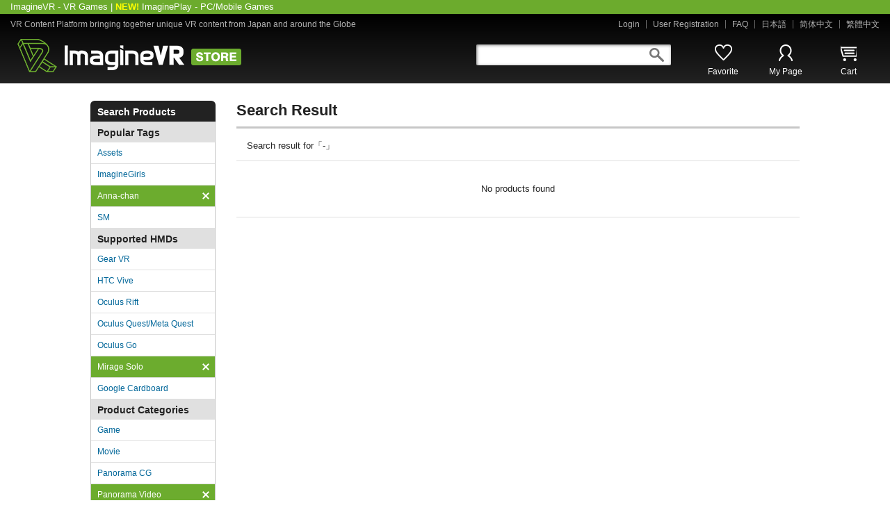

--- FILE ---
content_type: text/html; charset=utf-8
request_url: https://beta.imaginevr.io/list/-/Anna-chan/-/Mirage%20Solo/5/11/20
body_size: 3888
content:
<!DOCTYPE html>
<html>
<head>
<script async src="https://www.googletagmanager.com/gtag/js?id=UA-61905151-1"></script>
<script>
  window.dataLayer = window.dataLayer || [];
  function gtag(){dataLayer.push(arguments);}
  gtag('js', new Date());

  gtag('config', 'UA-61905151-1');
</script>

<meta charset="UTF-8">
<meta http-equiv="X-UA-Compatible" content="IE=edge">
<meta name="viewport" content="width=1280">
<meta name="format-detection" content="telephone=no">
<title>ImagineVR</title>
<meta name="description" content="ImagineVR is a secure, online distribution platform with DRM featuring Virtual Reality (VR) and other entertainment content from Japanese and English markets.">
<meta name="keywords" content="VR,VirtualReality,バーチャルリアリティ,Game,ゲーム, AR, augmented reality, mixed reality, Oculus, HTC Vive">
<link rel="stylesheet" href="/static/css/base.css" media="all">
<link rel="stylesheet" href="/static/css/slick.css" media="all">
<script src="/static/js/jquery.js"></script>
<script src="/static/js/slick.min.js"></script>
<script src="/static/js/common.js"></script>
<script src="/static/js/js.cookie.js"></script>
<script src="/static/js/jquery.validate.js"></script>
<script src="/static/js/form_validate_en.js"></script>
<link rel="stylesheet" type="text/css" href="/static/css/loading-bar.css"/>
<script type="text/javascript" src="/static/js/loading-bar.js"></script>
<!--[if lt IE 9]><script src="/static/js/html5shiv.min.js"></script><![endif]-->
<script data-cfasync="false" nonce="32747c5d-cc16-4a88-93ea-c8286a556c67">try{(function(w,d){!function(j,k,l,m){if(j.zaraz)console.error("zaraz is loaded twice");else{j[l]=j[l]||{};j[l].executed=[];j.zaraz={deferred:[],listeners:[]};j.zaraz._v="5874";j.zaraz._n="32747c5d-cc16-4a88-93ea-c8286a556c67";j.zaraz.q=[];j.zaraz._f=function(n){return async function(){var o=Array.prototype.slice.call(arguments);j.zaraz.q.push({m:n,a:o})}};for(const p of["track","set","debug"])j.zaraz[p]=j.zaraz._f(p);j.zaraz.init=()=>{var q=k.getElementsByTagName(m)[0],r=k.createElement(m),s=k.getElementsByTagName("title")[0];s&&(j[l].t=k.getElementsByTagName("title")[0].text);j[l].x=Math.random();j[l].w=j.screen.width;j[l].h=j.screen.height;j[l].j=j.innerHeight;j[l].e=j.innerWidth;j[l].l=j.location.href;j[l].r=k.referrer;j[l].k=j.screen.colorDepth;j[l].n=k.characterSet;j[l].o=(new Date).getTimezoneOffset();if(j.dataLayer)for(const t of Object.entries(Object.entries(dataLayer).reduce((u,v)=>({...u[1],...v[1]}),{})))zaraz.set(t[0],t[1],{scope:"page"});j[l].q=[];for(;j.zaraz.q.length;){const w=j.zaraz.q.shift();j[l].q.push(w)}r.defer=!0;for(const x of[localStorage,sessionStorage])Object.keys(x||{}).filter(z=>z.startsWith("_zaraz_")).forEach(y=>{try{j[l]["z_"+y.slice(7)]=JSON.parse(x.getItem(y))}catch{j[l]["z_"+y.slice(7)]=x.getItem(y)}});r.referrerPolicy="origin";r.src="/cdn-cgi/zaraz/s.js?z="+btoa(encodeURIComponent(JSON.stringify(j[l])));q.parentNode.insertBefore(r,q)};["complete","interactive"].includes(k.readyState)?zaraz.init():j.addEventListener("DOMContentLoaded",zaraz.init)}}(w,d,"zarazData","script");window.zaraz._p=async d$=>new Promise(ea=>{if(d$){d$.e&&d$.e.forEach(eb=>{try{const ec=d.querySelector("script[nonce]"),ed=ec?.nonce||ec?.getAttribute("nonce"),ee=d.createElement("script");ed&&(ee.nonce=ed);ee.innerHTML=eb;ee.onload=()=>{d.head.removeChild(ee)};d.head.appendChild(ee)}catch(ef){console.error(`Error executing script: ${eb}\n`,ef)}});Promise.allSettled((d$.f||[]).map(eg=>fetch(eg[0],eg[1])))}ea()});zaraz._p({"e":["(function(w,d){})(window,document)"]});})(window,document)}catch(e){throw fetch("/cdn-cgi/zaraz/t"),e;};</script></head>
<body id="gDef" class="lDef">
<div class="wrapper">

	<div class="preheader"><div class="preheader-content"><a href="https://beta.imaginevr.io">ImagineVR - VR Games</a> | <span style="color: #ffff00"><b>NEW!</b></span> <a href="https://imagineplay.io">ImaginePlay - PC/Mobile Games</a></div></div>
	<header class="header">
		<div class="header-in">
			<div class="header-utility-01">
				<p class="txt-header-01">VR Content Platform bringing together unique VR content from Japan and around the Globe</p>
				<ul class="header-links-01">
					
					<li><a href="/login">Login</a></li>
					<li><a href="/login">User Registration</a></li>
					
					<li><a href="https://imaginevr.zendesk.com/hc/en-us/categories/200659748-ENGLISH-SUPPORT">FAQ</a></li>
					<li><a href="/switchLanguage/ja">日本語</a></li>
					<li><a href="/switchLanguage/zh">简体中文</a></li>
					<li><a href="/switchLanguage/zh-tw">繁體中文</a></li>
				</ul>
			</div><!-- /header-utility-01 -->
			<div class="header-utility-02">
				<h1 class="header-logo"><a href="/"><img src="/static/img/logo_header_01.png" alt="ImagineVR STORE" class="is-opacity"></a></h1>
				<div class="box-header-01">
					<div class="header-search">
						<form action="/search" method="post">
							<input type="search" value="" name="search" class="form-header-search">
							<p class="btn-header-search" onclick="$(this).closest('form').submit();">search</p>
						</form>
					</div><!-- /header-search -->
					<nav class="nav-global">
						<ul>
							<li class="nav01"><a href="/mypage/favorites">Favorite</a></li>
							<li class="nav02"><a href="/mypage">My Page</a></li>
							<li class="nav03"><a href="/cart">Cart</a></li>
						</ul>
					</nav><!-- /nav-global -->
				</div><!-- /box-header-01 -->
			</div><!-- /header-utility-02 -->
		</div><!-- /header-in -->
	</header>

<div class="contents type-13">

		<article class="contents-main-01">
			<section class="sec-cmn-01">
				<h2 class="ttl-cmn-01 type-01">Search Result</h2>
        
				<p class="txt-cmn-01 type-04">Search result for「-」</p>
        
        
        <p class="txt-cmn-04">No products found</p>
        
			</section><!-- /sec-cmn-01 -->
		</article><!-- /contents-main-01 -->


    <div class="contents-sub-01">
      <nav class="nav-local-01">
        <p class="ttl-sub-01">Search Products</p>
        <div class="box-sub-01">
          <ul class="list-sub-01">
            <li>
              <p class="ttl-sub-02">Popular Tags</p>
              <ul class="list-sub-05">
                
                  <li><a href="/list/-/Assets/-/Mirage Solo/5/11/20/new">Assets</a></li>
                
                
                  <li><a href="/list/-/ImagineGirls/-/Mirage Solo/5/11/20/new">ImagineGirls</a></li>
                
                
                  <li class="is-current"><a href="/list/-/-/-/Mirage Solo/5/11/20/new">Anna-chan <span class="delete-01"><img src="/static/img/ico_delete_01.png" alt="x"></a></li>
                
                
                  <li><a href="/list/-/SM/-/Mirage Solo/5/11/20/new">SM</a></li>
                
              </ul>
            </li>
            <li>
              <p class="ttl-sub-02">Supported HMDs</p>
              <ul class="list-sub-05">
                
                  <li><a href="/list/-/Anna-chan/-/Gear VR/5/11/20/new">Gear VR</a></li>
                
                
                  <li><a href="/list/-/Anna-chan/-/HTC Vive/5/11/20/new">HTC Vive</a></li>
                
                
                  <li><a href="/list/-/Anna-chan/-/Oculus Rift/5/11/20/new">Oculus Rift</a></li>
                
                
                  <li><a href="/list/-/Anna-chan/-/Oculus Quest/5/11/20/new">Oculus Quest/Meta Quest</a></li>
                
                
                  <li><a href="/list/-/Anna-chan/-/Oculus Go/5/11/20/new">Oculus Go</a></li>
                
                
                  <li class="is-current"><a href="/list/-/Anna-chan/-/-/5/11/20/new">Mirage Solo <span class="delete-01"><img src="/static/img/ico_delete_01.png" alt="x"></a></li>
                
                
                  <li><a href="/list/-/Anna-chan/-/Google Cardboard/5/11/20/new">Google Cardboard</a></li>
                
              </ul>
            </li>
            <li>
              <p class="ttl-sub-02">Product Categories</p>
              <ul class="list-sub-05">
                
                  <li><a href="/list/-/Anna-chan/-/Mirage Solo/3/11/20/new">Game</a></li>
                
                
                  <li><a href="/list/-/Anna-chan/-/Mirage Solo/2/11/20/new">Movie</a></li>
                
                
                  <li><a href="/list/-/Anna-chan/-/Mirage Solo/1/11/20/new">Panorama CG</a></li>
                
                
                  <li class="is-current"><a href="/list/-/Anna-chan/-/Mirage Solo/-/11/20/new">Panorama Video<span class="delete-01"><img src="/static/img/ico_delete_01.png" alt="x"></a></li>
                
                
                  <li><a href="/list/-/Anna-chan/-/Mirage Solo/6/11/20/new">Panorama Photo</a></li>
                
                
                  <li><a href="/list/-/Anna-chan/-/Mirage Solo/4/11/20/new">Others</a></li>
                
              </ul>
            </li>
            <li>
              <p class="ttl-sub-02">Price</p>
              <ul class="list-sub-05">
                
                  <li><a href="/list/-/Anna-chan/-/Mirage Solo/5/-/0/new">Free</a></li>
                
                
                  <li><a href="/list/-/Anna-chan/-/Mirage Solo/5/1/10/new">$1 ～ $10</a></li>
                
                
                  <li class="is-current"><a href="/list/-/Anna-chan/-/Mirage Solo/5/-/-/new">$11 ～ $20<span class="delete-01"><img src="/static/img/ico_delete_01.png" alt="x"></a></li>
                
                
                  <li><a href="/list/-/Anna-chan/-/Mirage Solo/5/21/30/new">$21 ～ $30</a></li>
                
                
                  <li><a href="/list/-/Anna-chan/-/Mirage Solo/5/31/39/new">$31 ～ $39</a></li>
                
              </ul>
            </li>
          </ul>
          
          <p class="btn-sub-01"><a href="/adult/ja" class="bg-pink-01">R18 Product Site</a></p>
          
        </div><!-- /box-sub-01 -->
      </nav><!-- /nav-local-01 -->



		</div><!-- /contents-sub-01 -->

	</div><!-- /contents -->
</div><!-- /wrapper -->

<footer class="footer">
	<div class="footer-in">
		<div class="footer-utility-01">
			<ul class="footer-links-01">
				<li>
					<p class="title">Company Info</p>
					<ul class="list-01">
						<li><a href="http://main.imaginevr.io" target="_blank">About ImagineVR</a></li>
						<li><a href="https://www.linkedin.com/company/imaginevr-inc-/" target="_blank">Jobs</a></li>
					</ul>
				</li>
				<li>
					<p class="title">Site Usage</p>
					<ul class="list-01">
						<li><a href="/login">User Registration</a></li>
						<li><a href="https://imaginevr.zendesk.com/hc/en-us/categories/200659748-ENGLISH-SUPPORT">FAQ</a></li>
						<li><a href="/contact">Contact Us</a></li>
					</ul>
				</li>
				<li>
					<p class="title">Creators</p>
					<ul class="list-01">
						<li><a href="/creator">Creator Registration</a></li>
						<li><a href="/creatorAgreement">Creator Agreement</a></li>
						<li><a href="/creator">Creator Management</a></li>
					</ul>
				</li>
			</ul>
		</div><!-- /footer-utility-01 -->
	</div><!-- /footer-in -->
	<div class="footer-utility-02">
		<div class="box-footer-01">
			<ul class="footer-links-02">
            <li><a href="/terms">Terms of Use </a></li>
            <li><a href="/creatorAgreement">Creator Agreement</a></li>
            <li><a href="/privacy">Privacy Policy</a></li>
            <li><a href="/copyright">Copyright</a></li>
            <li><a href="/compliance">Compliance Policy</a></li>
            <li><a href="/dmca">DMCA Compliance</a></li>
            <li><a href="/2257">2257 Compliance</a></li>
			</ul>
			<p class="txt-footer-01">The ImagineVR store uses SSL encryption to protect your privacy.</p>
		</div><!-- /box-footer-01 -->
		<div class="box-footer-02">
			<ul class="footer-sns-01">
				<li class="tiktok"><a href="https://www.tiktok.com/@imaginevr" target="_blank">tiktok</a></li>
				<li class="reddit"><a href="https://www.reddit.com/r/imaginevr" target="_blank">reddit</a></li>
				<li class="discord"><a href="https://discord.gg/PbzgRTY" target="_blank">discord</a></li>
				<li class="facebook"><a href="http://www.facebook.com/imaginevr" target="_blank">facebook</a></li>
				<li class="twitter"><a href="https://twitter.com/GoImagineVR" target="_blank">twitter</a></li>
				<li class="tumblr"><a href="http://imaginevr.tumblr.com/" target="_blank">tumblr</a></li>
				<li class="youtube"><a href="https://www.youtube.com/channel/UCvC7qALpIjKuGxttcqecpOg" target="_blank">youtube</a></li>
				<li class="email"><a href="mailto:info@imaginevr.io" target="_blank">email</a></li>
			</ul>
			<p class="footer-copyright">&copy; <script type="text/javascript">
  var today = new Date()
  var year = today.getFullYear()
  document.write(year)
</script> IMAGINEVR, INC.</p>
		</div><!-- /box-footer-02 -->
	</div><!-- /footer-utility-02 -->
</footer>
<script defer src="https://static.cloudflareinsights.com/beacon.min.js/vcd15cbe7772f49c399c6a5babf22c1241717689176015" integrity="sha512-ZpsOmlRQV6y907TI0dKBHq9Md29nnaEIPlkf84rnaERnq6zvWvPUqr2ft8M1aS28oN72PdrCzSjY4U6VaAw1EQ==" data-cf-beacon='{"version":"2024.11.0","token":"a102fbf8f8a74b0084355918fa13c6f2","server_timing":{"name":{"cfCacheStatus":true,"cfEdge":true,"cfExtPri":true,"cfL4":true,"cfOrigin":true,"cfSpeedBrain":true},"location_startswith":null}}' crossorigin="anonymous"></script>
</body>
</html>

--- FILE ---
content_type: text/css; charset=utf-8
request_url: https://beta.imaginevr.io/static/css/loading-bar.css
body_size: -229
content:
.ldBar{position:relative;}.ldBar.label-center > .ldBar-label{position:absolute;top:50%;left:50%;-webkit-transform:translate(-50%,-50%);transform:translate(-50%,-50%);text-shadow:0 0 3px #fff}.ldBar-label:after{content:"%";display:inline}.ldBar.no-percent .ldBar-label:after{content:""}